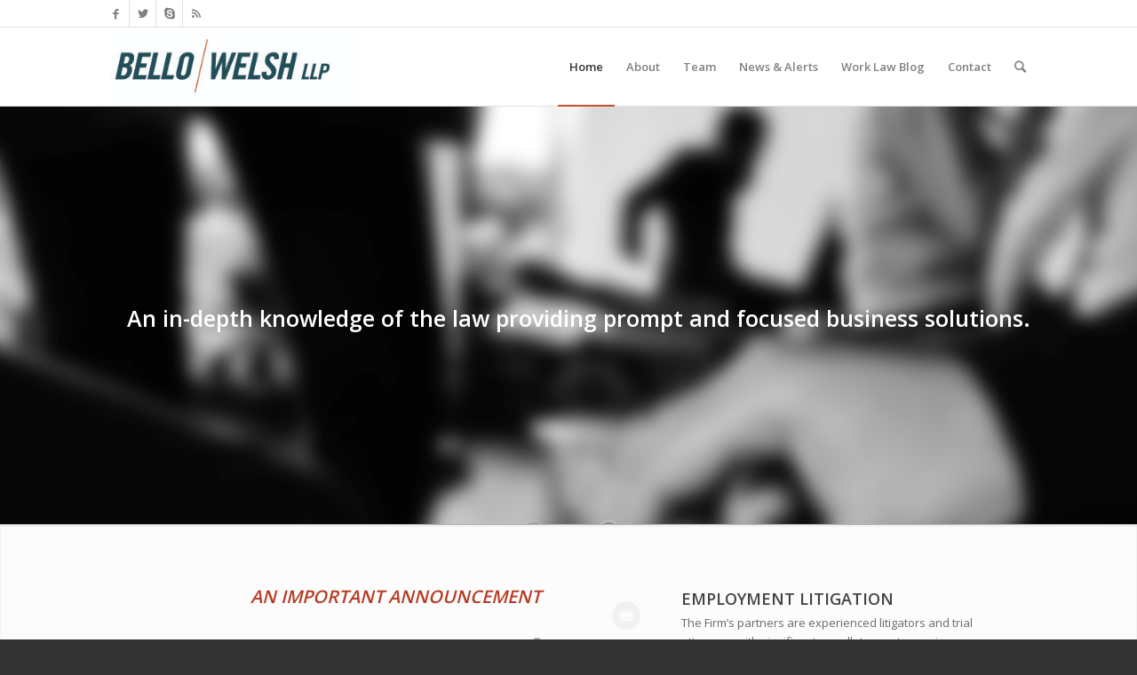

--- FILE ---
content_type: text/html; charset=UTF-8
request_url: https://bellowelsh.com/
body_size: 50410
content:
<!DOCTYPE html>
<html lang="en-US" class="html_stretched responsive av-preloader-disabled av-default-lightbox  html_header_top html_logo_left html_main_nav_header html_menu_right html_large html_header_sticky_disabled html_header_shrinking_disabled html_header_topbar_active html_mobile_menu_phone html_disabled html_header_searchicon html_content_align_center html_header_unstick_top_disabled html_header_stretch_disabled html_entry_id_734 ">
<head>
<meta charset="UTF-8" />
<meta name="robots" content="index, follow" />


<!-- mobile setting -->
<meta name="viewport" content="width=device-width, initial-scale=1, maximum-scale=1">

<!-- Scripts/CSS and wp_head hook -->
<title>Employment Litigation | Labor Relations | Affirmative Action | Employment Law Firm | Boston, Massachusetts &#8211; Bello / Welsh LLP</title>
<link rel='dns-prefetch' href='//s.w.org' />
<link rel="alternate" type="application/rss+xml" title="Employment Litigation | Labor Relations | Affirmative Action | Employment Law Firm | Boston, Massachusetts &raquo; Feed" href="https://bellowelsh.com/feed/" />
<link rel="alternate" type="application/rss+xml" title="Employment Litigation | Labor Relations | Affirmative Action | Employment Law Firm | Boston, Massachusetts &raquo; Comments Feed" href="https://bellowelsh.com/comments/feed/" />
<link rel="alternate" type="application/rss+xml" title="Employment Litigation | Labor Relations | Affirmative Action | Employment Law Firm | Boston, Massachusetts &raquo; Homepage Comments Feed" href="https://bellowelsh.com/homepage/feed/" />

<!-- google webfont font replacement -->
<link rel='stylesheet' id='avia-google-webfont' href='//fonts.googleapis.com/css?family=Open+Sans:400,600' type='text/css' media='all'/> 
		<script type="text/javascript">
			window._wpemojiSettings = {"baseUrl":"https:\/\/s.w.org\/images\/core\/emoji\/11\/72x72\/","ext":".png","svgUrl":"https:\/\/s.w.org\/images\/core\/emoji\/11\/svg\/","svgExt":".svg","source":{"concatemoji":"https:\/\/bellowelsh.com\/wp-includes\/js\/wp-emoji-release.min.js?ver=4.9.26"}};
			!function(e,a,t){var n,r,o,i=a.createElement("canvas"),p=i.getContext&&i.getContext("2d");function s(e,t){var a=String.fromCharCode;p.clearRect(0,0,i.width,i.height),p.fillText(a.apply(this,e),0,0);e=i.toDataURL();return p.clearRect(0,0,i.width,i.height),p.fillText(a.apply(this,t),0,0),e===i.toDataURL()}function c(e){var t=a.createElement("script");t.src=e,t.defer=t.type="text/javascript",a.getElementsByTagName("head")[0].appendChild(t)}for(o=Array("flag","emoji"),t.supports={everything:!0,everythingExceptFlag:!0},r=0;r<o.length;r++)t.supports[o[r]]=function(e){if(!p||!p.fillText)return!1;switch(p.textBaseline="top",p.font="600 32px Arial",e){case"flag":return s([55356,56826,55356,56819],[55356,56826,8203,55356,56819])?!1:!s([55356,57332,56128,56423,56128,56418,56128,56421,56128,56430,56128,56423,56128,56447],[55356,57332,8203,56128,56423,8203,56128,56418,8203,56128,56421,8203,56128,56430,8203,56128,56423,8203,56128,56447]);case"emoji":return!s([55358,56760,9792,65039],[55358,56760,8203,9792,65039])}return!1}(o[r]),t.supports.everything=t.supports.everything&&t.supports[o[r]],"flag"!==o[r]&&(t.supports.everythingExceptFlag=t.supports.everythingExceptFlag&&t.supports[o[r]]);t.supports.everythingExceptFlag=t.supports.everythingExceptFlag&&!t.supports.flag,t.DOMReady=!1,t.readyCallback=function(){t.DOMReady=!0},t.supports.everything||(n=function(){t.readyCallback()},a.addEventListener?(a.addEventListener("DOMContentLoaded",n,!1),e.addEventListener("load",n,!1)):(e.attachEvent("onload",n),a.attachEvent("onreadystatechange",function(){"complete"===a.readyState&&t.readyCallback()})),(n=t.source||{}).concatemoji?c(n.concatemoji):n.wpemoji&&n.twemoji&&(c(n.twemoji),c(n.wpemoji)))}(window,document,window._wpemojiSettings);
		</script>
		<style type="text/css">
img.wp-smiley,
img.emoji {
	display: inline !important;
	border: none !important;
	box-shadow: none !important;
	height: 1em !important;
	width: 1em !important;
	margin: 0 .07em !important;
	vertical-align: -0.1em !important;
	background: none !important;
	padding: 0 !important;
}
</style>
<link rel='stylesheet' id='avia-bbpress-css'  href='https://bellowelsh.com/wp-content/themes/enfold/config-bbpress/bbpress-mod.css?ver=4.9.26' type='text/css' media='all' />
<link rel='stylesheet' id='avia-grid-css'  href='https://bellowelsh.com/wp-content/themes/enfold/css/grid.css?ver=2' type='text/css' media='all' />
<link rel='stylesheet' id='avia-base-css'  href='https://bellowelsh.com/wp-content/themes/enfold/css/base.css?ver=2' type='text/css' media='all' />
<link rel='stylesheet' id='avia-layout-css'  href='https://bellowelsh.com/wp-content/themes/enfold/css/layout.css?ver=2' type='text/css' media='all' />
<link rel='stylesheet' id='avia-scs-css'  href='https://bellowelsh.com/wp-content/themes/enfold/css/shortcodes.css?ver=2' type='text/css' media='all' />
<link rel='stylesheet' id='avia-popup-css-css'  href='https://bellowelsh.com/wp-content/themes/enfold/js/aviapopup/magnific-popup.css?ver=1' type='text/css' media='screen' />
<link rel='stylesheet' id='avia-media-css'  href='https://bellowelsh.com/wp-content/themes/enfold/js/mediaelement/skin-1/mediaelementplayer.css?ver=1' type='text/css' media='screen' />
<link rel='stylesheet' id='avia-print-css'  href='https://bellowelsh.com/wp-content/themes/enfold/css/print.css?ver=1' type='text/css' media='print' />
<link rel='stylesheet' id='avia-dynamic-css'  href='https://bellowelsh.com/wp-content/uploads/dynamic_avia/enfold.css?ver=58ab4e6758200' type='text/css' media='all' />
<link rel='stylesheet' id='avia-custom-css'  href='https://bellowelsh.com/wp-content/themes/enfold/css/custom.css?ver=2' type='text/css' media='all' />
<link rel='stylesheet' id='layerslider-css'  href='https://bellowelsh.com/wp-content/themes/enfold/config-layerslider/LayerSlider/static/css/layerslider.css?ver=5.6.8' type='text/css' media='all' />
<script>if (document.location.protocol != "https:") {document.location = document.URL.replace(/^http:/i, "https:");}</script><script type='text/javascript' src='https://bellowelsh.com/wp-content/plugins/simple-audio-player/js/swfobject.js?ver=4.9.26'></script>
<script type='text/javascript' src='https://bellowelsh.com/wp-content/plugins/simple-audio-player/js/audio-player.js?ver=4.9.26'></script>
<script type='text/javascript' src='https://bellowelsh.com/wp-includes/js/jquery/jquery.js?ver=1.12.4'></script>
<script type='text/javascript' src='https://bellowelsh.com/wp-includes/js/jquery/jquery-migrate.min.js?ver=1.4.1'></script>
<script type='text/javascript' src='https://bellowelsh.com/wp-content/themes/enfold/js/avia-compat.js?ver=2'></script>
<script type='text/javascript'>
var mejsL10n = {"language":"en","strings":{"mejs.install-flash":"You are using a browser that does not have Flash player enabled or installed. Please turn on your Flash player plugin or download the latest version from https:\/\/get.adobe.com\/flashplayer\/","mejs.fullscreen-off":"Turn off Fullscreen","mejs.fullscreen-on":"Go Fullscreen","mejs.download-video":"Download Video","mejs.fullscreen":"Fullscreen","mejs.time-jump-forward":["Jump forward 1 second","Jump forward %1 seconds"],"mejs.loop":"Toggle Loop","mejs.play":"Play","mejs.pause":"Pause","mejs.close":"Close","mejs.time-slider":"Time Slider","mejs.time-help-text":"Use Left\/Right Arrow keys to advance one second, Up\/Down arrows to advance ten seconds.","mejs.time-skip-back":["Skip back 1 second","Skip back %1 seconds"],"mejs.captions-subtitles":"Captions\/Subtitles","mejs.captions-chapters":"Chapters","mejs.none":"None","mejs.mute-toggle":"Mute Toggle","mejs.volume-help-text":"Use Up\/Down Arrow keys to increase or decrease volume.","mejs.unmute":"Unmute","mejs.mute":"Mute","mejs.volume-slider":"Volume Slider","mejs.video-player":"Video Player","mejs.audio-player":"Audio Player","mejs.ad-skip":"Skip ad","mejs.ad-skip-info":["Skip in 1 second","Skip in %1 seconds"],"mejs.source-chooser":"Source Chooser","mejs.stop":"Stop","mejs.speed-rate":"Speed Rate","mejs.live-broadcast":"Live Broadcast","mejs.afrikaans":"Afrikaans","mejs.albanian":"Albanian","mejs.arabic":"Arabic","mejs.belarusian":"Belarusian","mejs.bulgarian":"Bulgarian","mejs.catalan":"Catalan","mejs.chinese":"Chinese","mejs.chinese-simplified":"Chinese (Simplified)","mejs.chinese-traditional":"Chinese (Traditional)","mejs.croatian":"Croatian","mejs.czech":"Czech","mejs.danish":"Danish","mejs.dutch":"Dutch","mejs.english":"English","mejs.estonian":"Estonian","mejs.filipino":"Filipino","mejs.finnish":"Finnish","mejs.french":"French","mejs.galician":"Galician","mejs.german":"German","mejs.greek":"Greek","mejs.haitian-creole":"Haitian Creole","mejs.hebrew":"Hebrew","mejs.hindi":"Hindi","mejs.hungarian":"Hungarian","mejs.icelandic":"Icelandic","mejs.indonesian":"Indonesian","mejs.irish":"Irish","mejs.italian":"Italian","mejs.japanese":"Japanese","mejs.korean":"Korean","mejs.latvian":"Latvian","mejs.lithuanian":"Lithuanian","mejs.macedonian":"Macedonian","mejs.malay":"Malay","mejs.maltese":"Maltese","mejs.norwegian":"Norwegian","mejs.persian":"Persian","mejs.polish":"Polish","mejs.portuguese":"Portuguese","mejs.romanian":"Romanian","mejs.russian":"Russian","mejs.serbian":"Serbian","mejs.slovak":"Slovak","mejs.slovenian":"Slovenian","mejs.spanish":"Spanish","mejs.swahili":"Swahili","mejs.swedish":"Swedish","mejs.tagalog":"Tagalog","mejs.thai":"Thai","mejs.turkish":"Turkish","mejs.ukrainian":"Ukrainian","mejs.vietnamese":"Vietnamese","mejs.welsh":"Welsh","mejs.yiddish":"Yiddish"}};
</script>
<script type='text/javascript' src='https://bellowelsh.com/wp-includes/js/mediaelement/mediaelement-and-player.min.js?ver=4.2.6-78496d1'></script>
<script type='text/javascript' src='https://bellowelsh.com/wp-includes/js/mediaelement/mediaelement-migrate.min.js?ver=4.9.26'></script>
<script type='text/javascript'>
/* <![CDATA[ */
var _wpmejsSettings = {"pluginPath":"\/wp-includes\/js\/mediaelement\/","classPrefix":"mejs-","stretching":"responsive"};
/* ]]> */
</script>
<script type='text/javascript' src='https://bellowelsh.com/wp-content/themes/enfold/config-layerslider/LayerSlider/static/js/greensock.js?ver=1.11.8'></script>
<script type='text/javascript'>
/* <![CDATA[ */
var LS_Meta = {"v":"5.6.8"};
/* ]]> */
</script>
<script type='text/javascript' src='https://bellowelsh.com/wp-content/themes/enfold/config-layerslider/LayerSlider/static/js/layerslider.kreaturamedia.jquery.js?ver=5.6.8'></script>
<script type='text/javascript' src='https://bellowelsh.com/wp-content/themes/enfold/config-layerslider/LayerSlider/static/js/layerslider.transitions.js?ver=5.6.8'></script>
<meta name="generator" content="Powered by LayerSlider 5.6.8 - Multi-Purpose, Responsive, Parallax, Mobile-Friendly Slider Plugin for WordPress." />
<!-- LayerSlider updates and docs at: https://kreaturamedia.com/layerslider-responsive-wordpress-slider-plugin/ -->
<link rel='https://api.w.org/' href='https://bellowelsh.com/wp-json/' />
<link rel="EditURI" type="application/rsd+xml" title="RSD" href="https://bellowelsh.com/xmlrpc.php?rsd" />
<link rel="wlwmanifest" type="application/wlwmanifest+xml" href="https://bellowelsh.com/wp-includes/wlwmanifest.xml" /> 
<meta name="generator" content="WordPress 4.9.26" />
<link rel="canonical" href="https://bellowelsh.com/" />
<link rel='shortlink' href='https://bellowelsh.com/' />
<link rel="alternate" type="application/json+oembed" href="https://bellowelsh.com/wp-json/oembed/1.0/embed?url=https%3A%2F%2Fbellowelsh.com%2F" />
<link rel="alternate" type="text/xml+oembed" href="https://bellowelsh.com/wp-json/oembed/1.0/embed?url=https%3A%2F%2Fbellowelsh.com%2F&#038;format=xml" />
<link rel="profile" href="https://gmpg.org/xfn/11" />
<link rel="alternate" type="application/rss+xml" title="Employment Litigation | Labor Relations | Affirmative Action | Employment Law Firm | Boston, Massachusetts RSS2 Feed" href="https://bellowelsh.com/feed/" />
<link rel="pingback" href="https://bellowelsh.com/xmlrpc.php" />
<!--[if lt IE 9]><script src="https://bellowelsh.com/wp-content/themes/enfold/js/html5shiv.js"></script><![endif]-->



<!--
Debugging Info for Theme support: 

Theme: Enfold
Version: 3.8.4
Installed: enfold
AviaFramework Version: 4.6
AviaBuilder Version: 0.9.4
ML:512-PU:10-PLA:9
WP:4.9.26
Updates: enabled
-->

<style type='text/css'>
@font-face {font-family: 'entypo-fontello'; font-weight: normal; font-style: normal;
src: url('https://bellowelsh.com/wp-content/themes/enfold/config-templatebuilder/avia-template-builder/assets/fonts/entypo-fontello.eot?v=3');
src: url('https://bellowelsh.com/wp-content/themes/enfold/config-templatebuilder/avia-template-builder/assets/fonts/entypo-fontello.eot?v=3#iefix') format('embedded-opentype'), 
url('https://bellowelsh.com/wp-content/themes/enfold/config-templatebuilder/avia-template-builder/assets/fonts/entypo-fontello.woff?v=3') format('woff'), 
url('https://bellowelsh.com/wp-content/themes/enfold/config-templatebuilder/avia-template-builder/assets/fonts/entypo-fontello.ttf?v=3') format('truetype'), 
url('https://bellowelsh.com/wp-content/themes/enfold/config-templatebuilder/avia-template-builder/assets/fonts/entypo-fontello.svg?v=3#entypo-fontello') format('svg');
} #top .avia-font-entypo-fontello, body .avia-font-entypo-fontello, html body [data-av_iconfont='entypo-fontello']:before{ font-family: 'entypo-fontello'; }
</style><script>
  (function(i,s,o,g,r,a,m){i['GoogleAnalyticsObject']=r;i[r]=i[r]||function(){
  (i[r].q=i[r].q||[]).push(arguments)},i[r].l=1*new Date();a=s.createElement(o),
  m=s.getElementsByTagName(o)[0];a.async=1;a.src=g;m.parentNode.insertBefore(a,m)
  })(window,document,'script','//www.google-analytics.com/analytics.js','ga');

  ga('create', 'UA-25524931-3', 'auto');
  ga('send', 'pageview');

</script>
</head>




<body data-rsssl=1 id="top" class="home page-template-default page page-id-734 stretched open_sans " itemscope="itemscope" itemtype="https://schema.org/WebPage" >

	
	<div id='wrap_all'>

	
<header id='header' class='all_colors header_color light_bg_color  av_header_top av_logo_left av_main_nav_header av_menu_right av_large av_header_sticky_disabled av_header_shrinking_disabled av_header_stretch_disabled av_mobile_menu_phone av_header_searchicon av_header_unstick_top_disabled av_bottom_nav_disabled  av_header_border_disabled'  role="banner" itemscope="itemscope" itemtype="https://schema.org/WPHeader" >

<a id="advanced_menu_toggle" href="#" aria-hidden='true' data-av_icon='' data-av_iconfont='entypo-fontello'></a><a id="advanced_menu_hide" href="#" 	aria-hidden='true' data-av_icon='' data-av_iconfont='entypo-fontello'></a>		<div id='header_meta' class='container_wrap container_wrap_meta  av_icon_active_left av_extra_header_active av_secondary_right av_entry_id_734'>
		
			      <div class='container'>
			      <ul class='noLightbox social_bookmarks icon_count_4'><li class='social_bookmarks_facebook av-social-link-facebook social_icon_1'><a target='_blank' href='https://www.facebook.com/' aria-hidden='true' data-av_icon='' data-av_iconfont='entypo-fontello' title='Facebook'><span class='avia_hidden_link_text'>Facebook</span></a></li><li class='social_bookmarks_twitter av-social-link-twitter social_icon_2'><a target='_blank' href='https://www.twitter.com/' aria-hidden='true' data-av_icon='' data-av_iconfont='entypo-fontello' title='Twitter'><span class='avia_hidden_link_text'>Twitter</span></a></li><li class='social_bookmarks_skype av-social-link-skype social_icon_3'><a  href='skype.com' aria-hidden='true' data-av_icon='' data-av_iconfont='entypo-fontello' title='Skype'><span class='avia_hidden_link_text'>Skype</span></a></li><li class='social_bookmarks_rss av-social-link-rss social_icon_4'><a  href='https://bellowelsh.com/feed/' aria-hidden='true' data-av_icon='' data-av_iconfont='entypo-fontello' title='Rss'><span class='avia_hidden_link_text'>Rss</span></a></li></ul>			      </div>
		</div>

		<div  id='header_main' class='container_wrap container_wrap_logo'>
	
        <div class='container av-logo-container'><div class='inner-container'><strong class='logo'><a href='https://bellowelsh.com/'><img height='100' width='300' src='https://bellowelsh.com/wp-content/uploads/2014/02/BelloWelsh_logo_banner2.jpg' alt='Employment Litigation | Labor Relations | Affirmative Action | Employment Law Firm | Boston, Massachusetts' /></a></strong><nav class='main_menu' data-selectname='Select a page'  role="navigation" itemscope="itemscope" itemtype="https://schema.org/SiteNavigationElement" ><div class="avia-menu av-main-nav-wrap"><ul id="avia-menu" class="menu av-main-nav"><li id="menu-item-755" class="menu-item menu-item-type-custom menu-item-object-custom current-menu-item current_page_item menu-item-home menu-item-top-level menu-item-top-level-1"><a href="https://bellowelsh.com" itemprop="url"><span class="avia-bullet"></span><span class="avia-menu-text">Home</span><span class="avia-menu-fx"><span class="avia-arrow-wrap"><span class="avia-arrow"></span></span></span></a></li>
<li id="menu-item-2295" class="menu-item menu-item-type-post_type menu-item-object-page menu-item-has-children menu-item-top-level menu-item-top-level-2"><a href="https://bellowelsh.com/pages/about-us/" itemprop="url"><span class="avia-bullet"></span><span class="avia-menu-text">About</span><span class="avia-menu-fx"><span class="avia-arrow-wrap"><span class="avia-arrow"></span></span></span></a>


<ul class="sub-menu">
	<li id="menu-item-2780" class="menu-item menu-item-type-post_type menu-item-object-page"><a href="https://bellowelsh.com/pages/about-us/" itemprop="url"><span class="avia-bullet"></span><span class="avia-menu-text">About Bello / Welsh</span></a></li>
	<li id="menu-item-2304" class="menu-item menu-item-type-post_type menu-item-object-page"><a href="https://bellowelsh.com/pages/services/" itemprop="url"><span class="avia-bullet"></span><span class="avia-menu-text">Our Practice Areas</span></a></li>
	<li id="menu-item-2787" class="menu-item menu-item-type-post_type menu-item-object-page"><a href="https://bellowelsh.com/pages/our-work/" itemprop="url"><span class="avia-bullet"></span><span class="avia-menu-text">Successful Work for our Clients</span></a></li>
	<li id="menu-item-2272" class="menu-item menu-item-type-post_type menu-item-object-page menu-item-has-children"><a href="https://bellowelsh.com/case-studies/" itemprop="url"><span class="avia-bullet"></span><span class="avia-menu-text">Case Studies</span></a>
	<ul class="sub-menu">
		<li id="menu-item-2635" class="menu-item menu-item-type-post_type menu-item-object-page"><a href="https://bellowelsh.com/case-studies/affirmative-action-case/" itemprop="url"><span class="avia-bullet"></span><span class="avia-menu-text">Affirmative Action</span></a></li>
		<li id="menu-item-2634" class="menu-item menu-item-type-post_type menu-item-object-page"><a href="https://bellowelsh.com/case-studies/employment-counseling-case/" itemprop="url"><span class="avia-bullet"></span><span class="avia-menu-text">Employment Counseling</span></a></li>
		<li id="menu-item-2633" class="menu-item menu-item-type-post_type menu-item-object-page"><a href="https://bellowelsh.com/case-studies/employment-litigation-case/" itemprop="url"><span class="avia-bullet"></span><span class="avia-menu-text">Employment Litigation</span></a></li>
		<li id="menu-item-2632" class="menu-item menu-item-type-post_type menu-item-object-page"><a href="https://bellowelsh.com/case-studies/investigations-and-training-case/" itemprop="url"><span class="avia-bullet"></span><span class="avia-menu-text">Investigations and Training</span></a></li>
		<li id="menu-item-2631" class="menu-item menu-item-type-post_type menu-item-object-page"><a href="https://bellowelsh.com/case-studies/labor-relations-case/" itemprop="url"><span class="avia-bullet"></span><span class="avia-menu-text">Labor Relations</span></a></li>
	</ul>
</li>
</ul>
</li>
<li id="menu-item-2294" class="menu-item menu-item-type-post_type menu-item-object-page menu-item-has-children menu-item-top-level menu-item-top-level-3"><a href="https://bellowelsh.com/pages/team/" itemprop="url"><span class="avia-bullet"></span><span class="avia-menu-text">Team</span><span class="avia-menu-fx"><span class="avia-arrow-wrap"><span class="avia-arrow"></span></span></span></a>


<ul class="sub-menu">
	<li id="menu-item-2781" class="menu-item menu-item-type-post_type menu-item-object-page"><a href="https://bellowelsh.com/pages/team/" itemprop="url"><span class="avia-bullet"></span><span class="avia-menu-text">Meet the Team</span></a></li>
	<li id="menu-item-2480" class="menu-item menu-item-type-post_type menu-item-object-page"><a href="https://bellowelsh.com/pages/team/kenneth-m-bello/" itemprop="url"><span class="avia-bullet"></span><span class="avia-menu-text">Kenneth M. Bello</span></a></li>
	<li id="menu-item-3215" class="menu-item menu-item-type-post_type menu-item-object-page"><a href="https://bellowelsh.com/pages/team/hayley-cotter/" itemprop="url"><span class="avia-bullet"></span><span class="avia-menu-text">Hayley Cotter</span></a></li>
	<li id="menu-item-3335" class="menu-item menu-item-type-post_type menu-item-object-page"><a href="https://bellowelsh.com/pages/team/justin-engel/" itemprop="url"><span class="avia-bullet"></span><span class="avia-menu-text">Justin Engel</span></a></li>
	<li id="menu-item-2479" class="menu-item menu-item-type-post_type menu-item-object-page"><a href="https://bellowelsh.com/pages/team/louise-reohr/" itemprop="url"><span class="avia-bullet"></span><span class="avia-menu-text">Louise Reohr</span></a></li>
	<li id="menu-item-2478" class="menu-item menu-item-type-post_type menu-item-object-page"><a href="https://bellowelsh.com/pages/team/alexandra-sasha-d-thaler/" itemprop="url"><span class="avia-bullet"></span><span class="avia-menu-text">Alexandra  (Sasha) D. Thaler</span></a></li>
	<li id="menu-item-2475" class="menu-item menu-item-type-post_type menu-item-object-page"><a href="https://bellowelsh.com/pages/team/john-f-welsh/" itemprop="url"><span class="avia-bullet"></span><span class="avia-menu-text">John F. Welsh</span></a></li>
	<li id="menu-item-2474" class="menu-item menu-item-type-post_type menu-item-object-page"><a href="https://bellowelsh.com/pages/team/martha-j-zackin/" itemprop="url"><span class="avia-bullet"></span><span class="avia-menu-text">Martha J. Zackin</span></a></li>
	<li id="menu-item-2473" class="menu-item menu-item-type-post_type menu-item-object-page"><a href="https://bellowelsh.com/pages/team/administrative-team-contact/" itemprop="url"><span class="avia-bullet"></span><span class="avia-menu-text">Administrative Team Contact</span></a></li>
</ul>
</li>
<li id="menu-item-2283" class="menu-item menu-item-type-post_type menu-item-object-page menu-item-top-level menu-item-top-level-4"><a href="https://bellowelsh.com/news-alerts/" itemprop="url"><span class="avia-bullet"></span><span class="avia-menu-text">News &#038; Alerts</span><span class="avia-menu-fx"><span class="avia-arrow-wrap"><span class="avia-arrow"></span></span></span></a></li>
<li id="menu-item-2738" class="menu-item menu-item-type-post_type menu-item-object-page menu-item-top-level menu-item-top-level-5"><a href="https://bellowelsh.com/work-law-blog/" itemprop="url"><span class="avia-bullet"></span><span class="avia-menu-text">Work Law Blog</span><span class="avia-menu-fx"><span class="avia-arrow-wrap"><span class="avia-arrow"></span></span></span></a></li>
<li id="menu-item-2297" class="menu-item menu-item-type-post_type menu-item-object-page menu-item-mega-parent  menu-item-top-level menu-item-top-level-6"><a href="https://bellowelsh.com/pages/contact/" itemprop="url"><span class="avia-bullet"></span><span class="avia-menu-text">Contact</span><span class="avia-menu-fx"><span class="avia-arrow-wrap"><span class="avia-arrow"></span></span></span></a></li>
<li id="menu-item-search" class="noMobile menu-item menu-item-search-dropdown menu-item-avia-special">
							<a href="?s=" data-avia-search-tooltip="

&lt;form action=&quot;https://bellowelsh.com/&quot; id=&quot;searchform&quot; method=&quot;get&quot; class=&quot;&quot;&gt;
	&lt;div&gt;
		&lt;input type=&quot;submit&quot; value=&quot;&quot; id=&quot;searchsubmit&quot; class=&quot;button avia-font-entypo-fontello&quot; /&gt;
		&lt;input type=&quot;text&quot; id=&quot;s&quot; name=&quot;s&quot; value=&quot;&quot; placeholder='Search' /&gt;
			&lt;/div&gt;
&lt;/form&gt;" aria-hidden='true' data-av_icon='' data-av_iconfont='entypo-fontello'><span class="avia_hidden_link_text">Search</span></a>
	        		   </li></ul></div></nav></div> </div> 
		<!-- end container_wrap-->
		</div>
		
		<div class='header_bg'></div>

<!-- end header -->
</header>
		
	<div id='main' class='all_colors' data-scroll-offset='0'>

	<div id='layer_slider_1' class='avia-layerslider main_color avia-shadow  avia-builder-el-0  el_before_av_section  avia-builder-el-first  container_wrap fullsize'    style='height: 471px;' ><script data-cfasync="false" type="text/javascript">var lsjQuery = jQuery;</script><script data-cfasync="false" type="text/javascript">
lsjQuery(document).ready(function() {
if(typeof lsjQuery.fn.layerSlider == "undefined") { lsShowNotice('layerslider_1','jquery'); }
else {
lsjQuery("#layerslider_1").layerSlider({responsiveUnder: 1140, layersContainer: 1140, startInViewport: false, pauseOnHover: false, twoWaySlideshow: true, skin: 'fullwidth', hoverBottomNav: true, showCircleTimer: false, thumbnailNavigation: 'disabled', tnWidth: 80, lazyLoad: false, yourLogoStyle: '', cbInit: function(element) { }, cbStart: function(data) { }, cbStop: function(data) { }, cbPause: function(data) { }, cbAnimStart: function(data) { }, cbAnimStop: function(data) { }, cbPrev: function(data) { }, cbNext: function(data) { }, skinsPath: 'https://bellowelsh.com/wp-content/themes/enfold/config-layerslider/LayerSlider/static/skins/'})
}
});
</script><div class="ls-wp-fullwidth-container" style="height:470px;"><div class="ls-wp-fullwidth-helper"><div id="layerslider_1" class="ls-wp-container" style="width:100%;height:470px;margin:0 auto;"><div class="ls-slide" data-ls="slidedelay:7000;transition2d:11,13,23;transition3d:all;slidedirection:top;"><img src="/wp-content/uploads/2014/02/Bello1.png" class="ls-bg" alt="Slide background" /><h2 class="ls-l-5" style="top:219px;left:59px;fadein:false;durationout:1000;showuntil:4000;easingout:easeInOutSine;fadeout:false;width:150px;height:150px;padding-top:7px;padding-right:14px;padding-bottom:7px;padding-left:14px;font-size:25px;line-height:25px;color:#ffffff;white-space: nowrap;">An in-depth knowledge of the law providing prompt and focused business solutions.
</h2></div><div class="ls-slide" data-ls="slidedelay:8000; transition2d: all;"><img src="/wp-content/uploads/2014/02/Bello2.png" class="ls-bg" alt="Slide background" /><h3 class="ls-l-1" style="top:135px;left:90px;delayin:1500;fadein:false;durationout:1500;fadeout:false;slidedirection:left;slideoutdirection:top;box-shadow: 0px 4px 10px -5px black; text-shadow: none; font-weight: normal; opacity: .65; width:320px; text-align:right;padding-top:10px;padding-right:43px;padding-bottom:10px;padding-left:10px;font-size:25px;color:#ffffff;background:black;white-space: nowrap;">Bello / Welsh specializes in</h3><span class="ls-l-1" style="top:188px;left:243px;delayin:1600;fadein:false;durationout:1500;fadeout:false;slidedirection:left;slideoutdirection:left;box-shadow: 0px 4px 10px -5px black; text-shadow: none; font-weight: normal; opacity: .65; width:200px; text-align:right;padding-top:10px;padding-right:10px;padding-bottom:10px;padding-left:10px;font-size:15px;color:#ffffff;background:black;white-space: nowrap;">Employment Litigation</span><span class="ls-l-1" style="top:228px;left:243px;delayin:1700;fadein:false;durationout:1500;fadeout:false;slidedirection:left;slideoutdirection:left;box-shadow: 0px 4px 10px -5px black; text-shadow: none; font-weight: normal; opacity: .65; width:200px; text-align:right;padding-top:10px;padding-right:10px;padding-bottom:10px;padding-left:10px;font-size:15px;color:#ffffff;background:black;white-space: nowrap;">Counseling</span><span class="ls-l-1" style="top:269px;left:243px;delayin:1800;fadein:false;durationout:1500;fadeout:false;slidedirection:left;slideoutdirection:left;box-shadow: 0px 4px 10px -5px black; text-shadow: none; font-weight: normal; opacity: .65; width:200px; text-align:right;padding-top:10px;padding-right:10px;padding-bottom:10px;padding-left:10px;font-size:15px;color:#ffffff;background:black;white-space: nowrap;">Labor Relations</span></div><div class="ls-slide" data-ls="transition2d:4,11,14,17,19,20,28,30;"><img src="/wp-content/uploads/2014/02/bello3.png" class="ls-bg" alt="Slide background" /><h2 class="ls-l-1" style="top:237px;left:192px;fadein:false;durationout:1000;fadeout:false;font-size:25px;line-height:25px;color:#ffffff;white-space: nowrap;">We help to build bridges between labor teams and management.</h2></div></div></div></div></div>
<div id='av_section_1' class='avia-section alternate_color avia-section-large avia-shadow avia-bg-style-scroll  avia-builder-el-1  el_after_av_layerslider  el_before_av_one_full  container_wrap fullsize'   ><div class='container' ><div class='template-page content  av-content-full alpha units'><div class='post-entry post-entry-type-page post-entry-734'><div class='entry-content-wrapper clearfix'>
<div class="flex_column av_one_half  flex_column_div first  avia-builder-el-2  el_before_av_one_half  avia-builder-el-first  " ><section class="av_textblock_section"  itemscope="itemscope" itemtype="https://schema.org/CreativeWork" ><div class='avia_textblock '   itemprop="text" ><h3 style="text-align: right;"><span style="color: #b73c24;"><em>AN IMPORTANT ANNOUNCEMENT</em></span></h3>
</div></section>
<div  class='hr hr-short hr-right  avia-builder-el-4  el_after_av_textblock  el_before_av_textblock '><span class='hr-inner ' ><span class='hr-inner-style'></span></span></div>
<section class="av_textblock_section"  itemscope="itemscope" itemtype="https://schema.org/CreativeWork" ><div class='avia_textblock '   itemprop="text" ><p>We are proud to announce that as of Aug. 16, 2021, Bello Welsh LLP’s lawyers and staff have joined other law firms with offices across the country, in Canada, and in the U.K. This transition provides opportunities to continue our very successful employment practices in a new capacity that will allow for growth. The firms we are joining share our values of integrity and commitment to quality, and will provide our clients with the breadth of service they need. Thank you for the many years of trust you have placed in our firm. New contact information for our lawyers is found below.</p>
<p>Kenneth Bello<br />
Partner<br />
Barclay Damon LLP<br />
Email: <a href="mailto:KBello@barclaydamon.com">KBello@barclaydamon.com</a><br />
Phone: 617.274.2913</p>
<p>John F. Welsh<br />
Partner<br />
Armstrong Teasdale LLP<br />
Email: <a href="mailto:JWelsh@atllp.com">JWelsh@atllp.com</a><br />
Phone: 617.824.5145</p>
<p>Hayley Cotter<br />
Associate<br />
Armstrong Teasdale LLP<br />
Email: <a href="mailto:HCotter@atllp.com">HCotter@atllp.com</a><br />
Phone: 617.824.5143</p>
<p>Justin Engel<br />
Partner<br />
Armstrong Teasdale LLP<br />
Email: <a href="mailto:JEngel@atllp.com">JEngel@atllp.com</a><br />
Phone: 617.824.5147</p>
<p>Alexandra D. Thaler<br />
Partner<br />
Armstrong Teasdale LLP<br />
Email: <a href="mailto:ADThaler@atllp.com">ADThaler@atllp.com</a><br />
Phone: 617.824.5146</p>
<p>Martha J. Zackin<br />
Partner<br />
Armstrong Teasdale LLP<br />
Email: <a href="mailto:MZackin@atllp.com">MZackin@atllp.com</a><br />
Phone: 617.824.5148</p>
</div></section>
<div  class='hr hr-short hr-right  avia-builder-el-6  el_after_av_textblock  el_before_av_button '><span class='hr-inner ' ><span class='hr-inner-style'></span></span></div>
<div class='avia-button-wrap avia-button-right  avia-builder-el-7  el_after_av_hr  avia-builder-el-last '><a href='https://bellowelsh.com/pages/team/' class='avia-button  avia-icon_select-yes-left-icon avia-color-theme-color-subtle avia-size-large avia-position-right '   ><span class='avia_button_icon avia_button_icon_left ' aria-hidden='true' data-av_icon='' data-av_iconfont='entypo-fontello'></span><span class='avia_iconbox_title' >Meet our Team</span></a></div></div><div class="flex_column av_one_half  flex_column_div av-zero-column-padding   avia-builder-el-8  el_after_av_one_half  avia-builder-el-last  " style='border-radius:0px; '><div class='avia-icon-list-container  avia-builder-el-9  avia-builder-el-no-sibling '><ul class='avia-icon-list avia-icon-list-left av-iconlist-big avia_animate_when_almost_visible'>
<li><div  class='iconlist_icon avia-font-entypo-fontello'><span class='iconlist-char' aria-hidden='true' data-av_icon='' data-av_iconfont='entypo-fontello'></span></div><article class="article-icon-entry "  itemscope="itemscope" itemtype="https://schema.org/CreativeWork" ><div class='iconlist_content_wrap'><header class="entry-content-header"><h4 class='iconlist_title'  itemprop="headline"  ><a href='https://bellowelsh.com/pages/services/' title='Employment Litigation'>Employment Litigation</a></h4></header><div class='iconlist_content '  itemprop="text"  ><p>The Firm’s partners are experienced litigators and trial attorneys with significant appellate court experience.</p>
</div></div><footer class="entry-footer"></footer></article><div class='iconlist-timeline'></div></li>
<li><div  class='iconlist_icon avia-font-entypo-fontello'><span class='iconlist-char' aria-hidden='true' data-av_icon='' data-av_iconfont='entypo-fontello'></span></div><article class="article-icon-entry "  itemscope="itemscope" itemtype="https://schema.org/CreativeWork" ><div class='iconlist_content_wrap'><header class="entry-content-header"><h4 class='iconlist_title'  itemprop="headline"  ><a href='https://bellowelsh.com/pages/services/' title='Counseling &amp; Training'>Counseling & Training</a></h4></header><div class='iconlist_content '  itemprop="text"  ><p>Bello / Welsh trains client managers and employees on appropriate workplace behavior and on the prevention of unlawful discrimination, harassment and retaliation.</p>
</div></div><footer class="entry-footer"></footer></article><div class='iconlist-timeline'></div></li>
<li><div  class='iconlist_icon avia-font-entypo-fontello'><span class='iconlist-char' aria-hidden='true' data-av_icon='' data-av_iconfont='entypo-fontello'></span></div><article class="article-icon-entry "  itemscope="itemscope" itemtype="https://schema.org/CreativeWork" ><div class='iconlist_content_wrap'><header class="entry-content-header"><h4 class='iconlist_title'  itemprop="headline"  ><a href='https://bellowelsh.com/pages/services/' title='Labor Relations'>Labor Relations</a></h4></header><div class='iconlist_content '  itemprop="text"  ><p>The Firm’s attorneys have extensive experience and deep expertise in representing employers in all aspects of management/union relations.</p>
</div></div><footer class="entry-footer"></footer></article><div class='iconlist-timeline'></div></li>
<li><div  class='iconlist_icon avia-font-entypo-fontello'><span class='iconlist-char' aria-hidden='true' data-av_icon='' data-av_iconfont='entypo-fontello'></span></div><article class="article-icon-entry "  itemscope="itemscope" itemtype="https://schema.org/CreativeWork" ><div class='iconlist_content_wrap'><header class="entry-content-header"><h4 class='iconlist_title'  itemprop="headline"  ><a href='https://bellowelsh.com/pages/services/' title='Affirmative Action'>Affirmative Action</a></h4></header><div class='iconlist_content '  itemprop="text"  ><p>Executive Order 11246 requires many federal contractors and subcontractors to engage in affirmative action to employ and advance women, minorities, individuals with disabilities, and covered veterans. Our experienced lawyers can help!</p>
</div></div><footer class="entry-footer"></footer></article><div class='iconlist-timeline'></div></li>
</ul></div></div></div></div></div><!-- close content main div --></div></div><div id='after_section_1' class='main_color av_default_container_wrap container_wrap fullsize'   ><div class='container' ><div class='template-page content  av-content-full alpha units'><div class='post-entry post-entry-type-page post-entry-734'><div class='entry-content-wrapper clearfix'><div class="flex_column av_one_full  flex_column_div first  avia-builder-el-10  el_after_av_section  el_before_av_section  avia-builder-el-no-sibling  " ><section class="av_textblock_section"  itemscope="itemscope" itemtype="https://schema.org/CreativeWork" ><div class='avia_textblock '   itemprop="text" ><h3 style="text-align: center;"><span style="color: #b73c24;"><em>PROVIDING THE QUALITY AND EXPERIENCE OF A LARGE FIRM BUT AT SPECIALTY FIRM RATES</em></span></h3>
</div></section></div></p>
</div></div></div><!-- close content main div --></div></div><div id='av_section_2' class='avia-section main_color avia-section-default avia-no-shadow avia-bg-style-scroll  avia-builder-el-12  el_after_av_one_full  el_before_av_section  container_wrap fullsize' style = 'background-color: #f2f2f2; background-color: #f2f2f2; '  ><div class='container' ><div class='template-page content  av-content-full alpha units'><div class='post-entry post-entry-type-page post-entry-734'><div class='entry-content-wrapper clearfix'>
<div class="flex_column av_one_half  flex_column_div first  avia-builder-el-13  el_before_av_one_half  avia-builder-el-first  " ><section class="av_textblock_section"  itemscope="itemscope" itemtype="https://schema.org/CreativeWork" ><div class='avia_textblock '   itemprop="text" ><h3>KEN BELLO VIDEO</h3>
<h3>Radio Entrepreneurs: Hosted by Jeffrey Davis</h3>
<p>July 4, 2016  – Bello/Welsh founder and named partner, Ken Bello, speaks to the market factors that influenced him to establish the firm, and continuing influence of those factors on the firm’s value proposition.</p>
</div></section>
<div  class='hr hr-short hr-left  avia-builder-el-15  el_after_av_textblock  el_before_av_textblock '><span class='hr-inner ' ><span class='hr-inner-style'></span></span></div>
<section class="av_textblock_section"  itemscope="itemscope" itemtype="https://schema.org/CreativeWork" ><div class='avia_textblock '   itemprop="text" ><h3>Complete Interview (Audio)</h3>
<script type="text/javascript">AudioPlayer.setup("https://bellowelsh.com/wp-content/plugins/simple-audio-player/player/player.swf", { width: 290 });</script><p id="audioplayer_7418"><audio controls><source src="https://web28.streamhoster.com/trprod/bello_welsh/ken%20bello.mp3" type="audio/mpeg"></audio></p><p><script type="text/javascript">AudioPlayer.embed("audioplayer_7418", {soundFile: "http://web28.streamhoster.com/trprod/bello_welsh/ken%20bello.mp3",  titles: "Employment Litigation | Labor Relations | Affirmative Action | Employment Law Firm | Boston, Massachusetts", autostart: "no", loop: "no", animation: "yes", remaining: "yes", noinfo: "no", initialvolume: "70", buffer: "5", encode: "no", checkpolicy: "no", rtl: "no", width: "100%", transparentpagebg: "no", bg: "E5E5E5", leftbg: "CCCCCC", lefticon: "333333", voltrack: "F2F2F2", volslider: "666666", rightbg: "B4B4B4", rightbghover: "999999", righticon: "333333", righticonhover: "FFFFFF", loader: "009900", track: "FFFFFF", tracker: "DDDDDD", border: "CCCCCC", skip: "666666", text: "333333"});</script></p>
</div></section></div><div class="flex_column av_one_half  flex_column_div av-zero-column-padding   avia-builder-el-17  el_after_av_one_half  avia-builder-el-last  " style='border-radius:0px; '><div  class='avia-video avia-video-16-9  '  itemprop="video" itemtype="https://schema.org/VideoObject" ><div class='avia-iframe-wrap'><iframe width="1500" height="844" src="https://www.youtube.com/embed/gqpt55zBiik?feature=oembed" frameborder="0" allowfullscreen></iframe></div></div></div>

</div></div></div><!-- close content main div --></div></div><div id='av_section_3' class='avia-section main_color avia-section-default avia-no-shadow avia-bg-style-scroll  avia-builder-el-19  el_after_av_section  el_before_av_hr  container_wrap fullsize' style = 'background-color: #ffffff; background-color: #ffffff; '  ><div class='container' ><div class='template-page content  av-content-full alpha units'><div class='post-entry post-entry-type-page post-entry-734'><div class='entry-content-wrapper clearfix'>
<div class="flex_column av_one_half  flex_column_div first  avia-builder-el-20  el_before_av_one_half  avia-builder-el-first  " ><div class='avia-image-container  av-styling-   avia-builder-el-21  avia-builder-el-no-sibling  avia-align-center '  itemscope="itemscope" itemtype="https://schema.org/ImageObject"  ><div class='avia-image-container-inner'><img class='avia_image ' src='https://bellowelsh.com/wp-content/uploads/2016/10/Homescreenshot.jpg' alt='' title='homescreenshot'   itemprop="contentURL"  /></div></div></div><div class="flex_column av_one_half  flex_column_div av-zero-column-padding   avia-builder-el-22  el_after_av_one_half  avia-builder-el-last  " style='border-radius:0px; '><section class="av_textblock_section"  itemscope="itemscope" itemtype="https://schema.org/CreativeWork" ><div class='avia_textblock '   itemprop="text" ><h3>Featured Case Study</h3>
<p><strong>The Problem:</strong><br />
A start-up company that was ramping up operations and hiring for a number of positions had little understanding of the complexities of applicable employment laws.</p>
<p><strong>The Solution:</strong><br />
We quickly put together a complete start-up package, that included template forms (offer letter, confidentiality and non-disclosure agreement, non-compete agreement, and the like), easy-to-understand wage &#038; hour guidance, and other important documents and information.</p>
<p>The start-up company was able to protect its technology, hire new, properly-classified and properly-paid workers, then quickly turn back to its core business.</p>
</div></section>
<div style='height:25px' class='hr hr-invisible  avia-builder-el-24  el_after_av_textblock  el_before_av_button '><span class='hr-inner ' ><span class='hr-inner-style'></span></span></div>
<div class='avia-button-wrap avia-button-left  avia-builder-el-25  el_after_av_hr  avia-builder-el-last '><a href='https://bellowelsh.com/case-studies/' class='avia-button  avia-icon_select-no avia-color-theme-color avia-size-small avia-position-left '   ><span class='avia_iconbox_title' >VIEW ALL CASE STUDIES</span></a></div></div>
</div></div></div><!-- close content main div --></div></div><div id='after_section_3' class='main_color av_default_container_wrap container_wrap fullsize'   ><div class='container' ><div class='template-page content  av-content-full alpha units'><div class='post-entry post-entry-type-page post-entry-734'><div class='entry-content-wrapper clearfix'>
<div style='height:1px; margin-top:-50px'  class='hr hr-invisible  avia-builder-el-26  el_after_av_section  el_before_av_one_full  avia-builder-el-first '><span class='hr-inner ' ><span class='hr-inner-style'></span></span></div>
<div class="flex_column av_one_full  flex_column_div av-zero-column-padding first  avia-builder-el-27  el_after_av_hr  el_before_av_hr  " style='border-radius:0px; '><div class='avia-image-container  av-styling-   avia-builder-el-28  avia-builder-el-no-sibling  avia-align-center '  itemscope="itemscope" itemtype="https://schema.org/ImageObject"  ><div class='avia-image-container-inner'><img class='avia_image ' src='https://bellowelsh.com/wp-content/uploads/2018/01/Chambers-SuperLawyers2018_Jan.jpg' alt='' title='Chambers-SuperLawyers2018_Jan'   itemprop="contentURL"  /></div></div></div>
<div style='height:1px; margin-top:-50px'  class='hr hr-invisible  avia-builder-el-29  el_after_av_one_full  avia-builder-el-last '><span class='hr-inner ' ><span class='hr-inner-style'></span></span></div>
</div></div></div><!-- close content main div --> <!-- section close by builder template -->		</div><!--end builder template--></div><!-- close default .container_wrap element -->						<div class='container_wrap footer_color' id='footer'>

					<div class='container'>

						<div class='flex_column av_one_fifth  first el_before_av_one_fifth'><section id="text-2" class="widget clearfix widget_text"><h3 class="widgettitle">BELLO / WELSH LLP CONTACT INFO</h3>			<div class="textwidget"><p>Bello / Welsh LLP<br />
125 Summer Street,<br />
Suite 1200<br />
Boston, MA, 02110<br />
617.247.4100<br />
Fax:  617.247.4125</p>
<p>info@bellowelsh.com</p>
</div>
		<span class="seperator extralight-border"></span></section></div><div class='flex_column av_one_fifth  el_after_av_one_fifth  el_before_av_one_fifth '><section id="nav_menu-2" class="widget clearfix widget_nav_menu"><h3 class="widgettitle">PAGES</h3><div class="menu-contact-menu-container"><ul id="menu-contact-menu" class="menu"><li id="menu-item-2500" class="menu-item menu-item-type-custom menu-item-object-custom current-menu-item current_page_item menu-item-home menu-item-2500"><a href="https://bellowelsh.com">Home</a></li>
<li id="menu-item-2501" class="menu-item menu-item-type-post_type menu-item-object-page menu-item-2501"><a href="https://bellowelsh.com/pages/about-us/">About Us</a></li>
<li id="menu-item-2499" class="menu-item menu-item-type-post_type menu-item-object-page menu-item-2499"><a href="https://bellowelsh.com/pages/services/">Services</a></li>
<li id="menu-item-2502" class="menu-item menu-item-type-post_type menu-item-object-page menu-item-2502"><a href="https://bellowelsh.com/pages/team/">Meet the Team</a></li>
<li id="menu-item-2503" class="menu-item menu-item-type-post_type menu-item-object-page menu-item-2503"><a href="https://bellowelsh.com/pages/contact/">Contact</a></li>
</ul></div><span class="seperator extralight-border"></span></section></div><div class='flex_column av_one_fifth  el_after_av_one_fifth  el_before_av_one_fifth '><section id="newsbox-3" class="widget clearfix newsbox"><h3 class="widgettitle">LATEST POSTS</h3><ul class="news-wrap image_size_widget"><li class="news-content post-format-standard"><a class='news-link' title='Massachusetts Enacts New COVID-19 Emergency Paid Sick Leave Law' href='https://bellowelsh.com/massachusetts-enacts-new-covid-19-emergency-paid-sick-leave-law/'><span class='news-thumb no-news-thumb'></span><strong class='news-headline'>Massachusetts Enacts New COVID-19 Emergency Paid Sick Leave Law<span class='news-time'>June 7, 2021 - 3:24 PM</span></strong></a></li><li class="news-content post-format-standard"><a class='news-link' title='COBRA Subsidies under the ARPA: Model Notices and FAQs Published' href='https://bellowelsh.com/cobra-subsidies-under-the-arpa-model-notices-and-faqs-published/'><span class='news-thumb no-news-thumb'></span><strong class='news-headline'>COBRA Subsidies under the ARPA: Model Notices and FAQs Published<span class='news-time'>April 12, 2021 - 8:19 PM</span></strong></a></li></ul><span class="seperator extralight-border"></span></section></div><div class='flex_column av_one_fifth  el_after_av_one_fifth  el_before_av_one_fifth '><section id="text-3" class="widget clearfix widget_text"><h3 class="widgettitle">CASE STUDIES</h3>			<div class="textwidget"><p><a href="https://bellowelsh.com/case-studies/"><span>Affirmative Action</span></a></li>
<p><a href="https://bellowelsh.com/case-studies/"><span>Discrimination & Harassment</span></a></li>
<p><a href="https://bellowelsh.com/case-studies/"><span>Investigations & Training</span></a></li>
<p><a href="https://bellowelsh.com/case-studies/"><span>Labor Relations</span></a></li>
<p><a href="https://bellowelsh.com/case-studies/"><span>Non-Competition Agreements</span></a></li>
</div>
		<span class="seperator extralight-border"></span></section></div><div class='flex_column av_one_fifth  el_after_av_one_fifth  el_before_av_one_fifth '><section id="search-3" class="widget clearfix widget_search"><h3 class="widgettitle">B/W SITE SEARCH</h3>

<form action="https://bellowelsh.com/" id="searchform" method="get" class="">
	<div>
		<input type="submit" value="" id="searchsubmit" class="button avia-font-entypo-fontello" />
		<input type="text" id="s" name="s" value="" placeholder='Search' />
			</div>
</form><span class="seperator extralight-border"></span></section></div>

					</div>


				<!-- ####### END FOOTER CONTAINER ####### -->
				</div>

	


			

			
				<footer class='container_wrap socket_color' id='socket'  role="contentinfo" itemscope="itemscope" itemtype="https://schema.org/WPFooter" >
                    <div class='container'>

                        <span class='copyright'>© Copyright 2016 - Bello / Welsh LLP </span>

                        
                    </div>

	            <!-- ####### END SOCKET CONTAINER ####### -->
				</footer>


					<!-- end main -->
		</div>
		
		<!-- end wrap_all --></div>


 <script type='text/javascript'>
 /* <![CDATA[ */  
var avia_framework_globals = avia_framework_globals || {};
    avia_framework_globals.frameworkUrl = 'https://bellowelsh.com/wp-content/themes/enfold/framework/';
    avia_framework_globals.installedAt = 'https://bellowelsh.com/wp-content/themes/enfold/';
    avia_framework_globals.ajaxurl = 'https://bellowelsh.com/wp-admin/admin-ajax.php';
/* ]]> */ 
</script>
 
 <script type='text/javascript' src='https://bellowelsh.com/wp-content/plugins/bbpress/templates/default/js/editor.js?ver=2.5.14-6684'></script>
<script type='text/javascript' src='https://bellowelsh.com/wp-content/themes/enfold/js/avia.js?ver=3'></script>
<script type='text/javascript' src='https://bellowelsh.com/wp-content/themes/enfold/js/shortcodes.js?ver=3'></script>
<script type='text/javascript' src='https://bellowelsh.com/wp-content/themes/enfold/js/aviapopup/jquery.magnific-popup.min.js?ver=2'></script>
<script type='text/javascript' src='https://bellowelsh.com/wp-includes/js/mediaelement/wp-mediaelement.min.js?ver=4.9.26'></script>
<script type='text/javascript' src='https://bellowelsh.com/wp-includes/js/wp-embed.min.js?ver=4.9.26'></script>
<a href='#top' title='Scroll to top' id='scroll-top-link' aria-hidden='true' data-av_icon='' data-av_iconfont='entypo-fontello'><span class="avia_hidden_link_text">Scroll to top</span></a>

<div id="fb-root"></div>
</body>
</html>


--- FILE ---
content_type: text/plain
request_url: https://www.google-analytics.com/j/collect?v=1&_v=j102&a=1826688128&t=pageview&_s=1&dl=https%3A%2F%2Fbellowelsh.com%2F&ul=en-us%40posix&dt=Employment%20Litigation%20%7C%20Labor%20Relations%20%7C%20Affirmative%20Action%20%7C%20Employment%20Law%20Firm%20%7C%20Boston%2C%20Massachusetts%20%E2%80%93%20Bello%20%2F%20Welsh%20LLP&sr=1280x720&vp=1280x720&_u=IEBAAEABAAAAACAAI~&jid=1545181840&gjid=2017419409&cid=1519195070.1769148183&tid=UA-25524931-3&_gid=1981846662.1769148183&_r=1&_slc=1&z=855858561
body_size: -450
content:
2,cG-E8DLWDC4W1